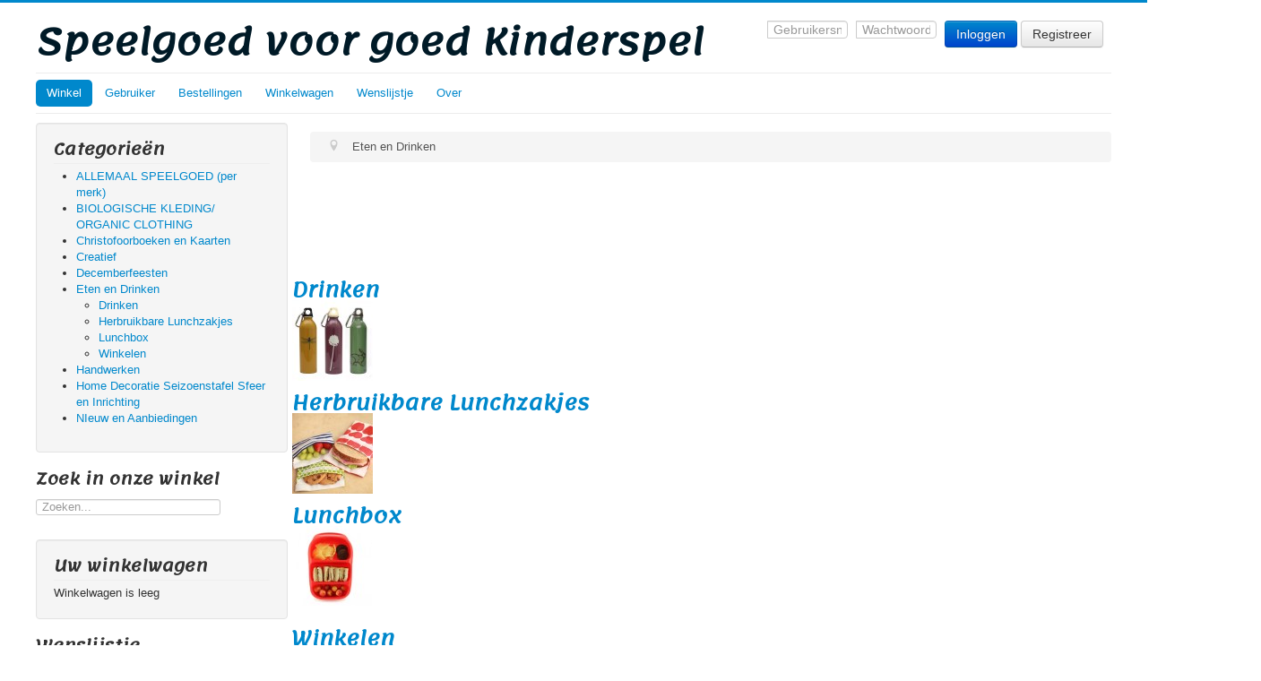

--- FILE ---
content_type: text/html; charset=UTF-8
request_url: https://speelgoedvoorgoedkinderspel.be/index.php/eten-en-drinken/by,category_description
body_size: 7443
content:
<a class="nb_click" href="/plugins/system/plg_nb_vm_wishlist/views/login.php"></a><!DOCTYPE html>
<html lang="nl-nl" dir="ltr">
<head>
	<meta name="viewport" content="width=device-width, initial-scale=1.0" />
	<meta charset="utf-8" />
	<base href="https://speelgoedvoorgoedkinderspel.be/index.php/eten-en-drinken/by,category_description" />
	<meta name="title" content="SpgK - Winkel" />
	<meta name="description" content="Eten en Drinken. Lees meer" />
	<meta name="generator" content="Joomla! - Open Source Content Management" />
	<title>SpgK - Winkel</title>
	<link href="https://speelgoedvoorgoedkinderspel.be/index.php/eten-en-drinken" rel="canonical" />
	<link href="/templates/protostar/favicon.ico" rel="shortcut icon" type="image/vnd.microsoft.icon" />
	<link href="/components/com_virtuemart/assets/css/vm-ltr-common.css?vmver=0589b02e" rel="stylesheet" />
	<link href="/components/com_virtuemart/assets/css/vm-ltr-site.css?vmver=0589b02e" rel="stylesheet" />
	<link href="/components/com_virtuemart/assets/css/jquery.fancybox-1.3.4.css?vmver=0589b02e" rel="stylesheet" />
	<link href="/plugins/system/plg_nb_vm_wishlist/assets/css/style.css" rel="stylesheet" />
	<link href="/plugins/system/plg_nb_vm_wishlist/assets/colorbox/colorbox.css" rel="stylesheet" />
	<link href="/templates/protostar/css/template.css?753a2fab84cddb59dcb927825b4f5673" rel="stylesheet" />
	<link href="https://fonts.googleapis.com/css?family=Lemonada" rel="stylesheet" />
	<link href="/modules/mod_cookiesaccept/screen.css" rel="stylesheet" />
	<link href="/modules/mod_vm_nb_wishlist/assets/css/style_normal.css" rel="stylesheet" />
	<link href="/modules/mod_vm_nb_wishlist/assets/font/css/font-awesome.css" rel="stylesheet" />
	<link href="/media/sourcecoast/css/sc_bootstrap.css" rel="stylesheet" />
	<link href="/media/sourcecoast/css/common.css" rel="stylesheet" />
	<link href="/media/sourcecoast/themes/sclogin/default.css" rel="stylesheet" />
	<style>

	h1, h2, h3, h4, h5, h6, .site-title {
		font-family: 'Lemonada', sans-serif;
	}
	body.site {
		border-top: 3px solid #0088cc;
		background-color: #f4f6f7;
	}
	a {
		color: #0088cc;
	}
	.nav-list > .active > a,
	.nav-list > .active > a:hover,
	.dropdown-menu li > a:hover,
	.dropdown-menu .active > a,
	.dropdown-menu .active > a:hover,
	.nav-pills > .active > a,
	.nav-pills > .active > a:hover,
	.btn-primary {
		background: #0088cc;
	}
	</style>
	<script src="/media/jui/js/jquery.min.js?753a2fab84cddb59dcb927825b4f5673"></script>
	<script src="/media/jui/js/jquery-noconflict.js?753a2fab84cddb59dcb927825b4f5673"></script>
	<script src="/media/jui/js/jquery-migrate.min.js?753a2fab84cddb59dcb927825b4f5673"></script>
	<script src="/components/com_virtuemart/assets/js/jquery-ui.min.js?vmver=1.13.2"></script>
	<script src="/components/com_virtuemart/assets/js/jquery.ui.autocomplete.html.js"></script>
	<script src="/components/com_virtuemart/assets/js/jquery.noconflict.js" async></script>
	<script src="/components/com_virtuemart/assets/js/vmsite.js?vmver=0589b02e"></script>
	<script src="/components/com_virtuemart/assets/js/fancybox/jquery.fancybox-1.3.4.2.pack.js?vmver=1.3.4.2"></script>
	<script src="/components/com_virtuemart/assets/js/vmprices.js?vmver=0589b02e"></script>
	<script src="/components/com_virtuemart/assets/js/dynupdate.js?vmver=0589b02e"></script>
	<script src="/plugins/system/plg_nb_vm_wishlist/assets/colorbox/jquery.colorbox.js"></script>
	<script src="/plugins/system/plg_nb_vm_wishlist/assets/js/wishlist.js"></script>
	<script src="/media/jui/js/bootstrap.min.js?753a2fab84cddb59dcb927825b4f5673"></script>
	<script src="/templates/protostar/js/template.js?753a2fab84cddb59dcb927825b4f5673"></script>
	<!--[if lt IE 9]><script src="/media/jui/js/html5.js?753a2fab84cddb59dcb927825b4f5673"></script><![endif]-->
	<script src="http://code.jquery.com/jquery-latest.min.js"></script>
	<script src="/modules/mod_virtuemart_cart/assets/js/update_cart.js?vmver=0589b02e"></script>
	<script src="/modules/mod_vm_nb_wishlist/assets/js/mod.js"></script>
	<script>
//<![CDATA[ 
if (typeof Virtuemart === "undefined"){
	var Virtuemart = {};}
var vmSiteurl = 'https://speelgoedvoorgoedkinderspel.be/' ;
Virtuemart.vmSiteurl = vmSiteurl;
var vmLang = '&lang=nl';
Virtuemart.vmLang = vmLang; 
var vmLangTag = 'nl';
Virtuemart.vmLangTag = vmLangTag;
var Itemid = "";
Virtuemart.addtocart_popup = "1" ; 
var vmCartError = Virtuemart.vmCartError = "Er is een fout opgetreden tijdens het bijwerken van uw winkelwagen";
var usefancy = true; //]]>
//<![CDATA[
var blook_wishlist = ".product";
var link_wishlist = "a.product-details";
var request_wishlist = "?wishlist=1&tack=add";
var http_wishlist = "";
var img_wishlist = ".main-image";
var user_wishlist = 0;
var max_wishlist = 10;
//]]>if (typeof jfbcJQuery == "undefined") jfbcJQuery = jQuery;
	</script>

</head>
<body class="site com_virtuemart view-category no-layout no-task itemid-101 fluid">
	<!-- Body -->
	<div class="body" id="top">
		<div class="container-fluid">
			<!-- Header -->
			<header class="header" role="banner">
				<div class="header-inner clearfix">
					<a class="brand pull-left" href="/">
						<span class="site-title" title="Speelgoed voor goed kinderspel">Speelgoed voor goed Kinderspel</span>											</a>
					<div class="header-search pull-right">
						<div class="sclogin sourcecoast ns-bs2" id="sclogin-101">
    
    <div class="row-fluid">
        
    <div class="sclogin-joomla-login horizontal pull-left">
                <form action="https://speelgoedvoorgoedkinderspel.be/index.php" method="post" id="sclogin-form101">
            <fieldset class="userdata span12">
                <div class="control-group pull-left form-sclogin-username" id="form-sclogin-username-101">
                    <div class="controls">
                        <div class="input-append">
                            <input id="sclogin-username-101" name="username" tabindex="0"  title="username" type="text" class="sclogin-username input-small"
                                   placeholder="Gebruikersnaam" aria-label="Gebruikersnaam" required aria-required="true">
                                                    </div>
                    </div>
                </div>
                <div class="control-group pull-left form-sclogin-password" id="form-sclogin-password-101">
                    <div class="controls">
                        <div class="input-append">
                            <input id="sclogin-passwd101" name="password" tabindex="0" title="password" type="password" class="sclogin-passwd input-small"
                                   placeholder="Wachtwoord" aria-label="Wachtwoord" required aria-required="true">
                                                    </div>
                    </div>
                </div>
                <div class="control-group pull-left form-sclogin-submitcreate" id="form-sclogin-submitcreate-101">
                    <button type="submit" name="Submit" class="btn btn-primary">Inloggen</button>
                                            <a class="btn validate btn-secondary" href="/index.php/gebruiker">Registreer</a>
                                    </div>
                                        <input id="sclogin-remember-101" type="hidden" name="remember" class="inputbox sclogin-remember"  title="Remember Me" />
                    
                <input type="hidden" name="option" value="com_users"/><input type="hidden" name="task" value="user.login"/><input type="hidden" name="return" value="aHR0cHM6Ly9zcGVlbGdvZWR2b29yZ29lZGtpbmRlcnNwZWwuYmUvaW5kZXgucGhwL2V0ZW4tZW4tZHJpbmtlbi9ieSxjYXRlZ29yeV9kZXNjcmlwdGlvbg=="/><input type="hidden" name="mod_id" value="101"/><input type="hidden" name="e84769b3c4c761494c9d133d0dac3674" value="1" />            </fieldset>
        </form>
    </div>
        </div>

        <div class="clearfix"></div>
</div>


					</div>
				</div>
			</header>
							<nav class="navigation" role="navigation">
					<div class="navbar pull-left">
						<a class="btn btn-navbar collapsed" data-toggle="collapse" data-target=".nav-collapse">
							<span class="element-invisible">Schakelen navigatie</span>
							<span class="icon-bar"></span>
							<span class="icon-bar"></span>
							<span class="icon-bar"></span>
						</a>
					</div>
					<div class="nav-collapse">
						<ul class="nav menu nav-pills mod-list">
<li class="item-101 default current active deeper parent"><a href="/index.php" >Winkel</a><ul class="nav-child unstyled small"><li class="item-207"><a href="/index.php/winkel/voorwaarden" >Voorwaarden</a></li></ul></li><li class="item-116"><a href="/index.php/gebruiker" >Gebruiker</a></li><li class="item-117"><a href="/index.php/bestellingen" >Bestellingen</a></li><li class="item-118"><a href="/index.php/winkelwagen" >Winkelwagen</a></li><li class="item-247"><a href="/index.php/wenslijstje" >Wenslijstje</a></li><li class="item-626"><a href="/index.php/over" >Over</a></li></ul>

					</div>
				</nav>
						
			<div class="row-fluid">
									<!-- Begin Sidebar -->
					<div id="sidebar" class="span3">
						<div class="sidebar-nav">
							<div class="well "><h3 class="page-header">Categorieën</h3><ul class="VMmenu" id="VMmenu62_51384">
		<li class="VmClose">
		<div>
			<a href="/index.php/speelgoed" >ALLEMAAL SPEELGOED (per merk)</a>				<span class="VmArrowdown"> </span>
						</div>
			</li>
		<li class="VmClose">
		<div>
			<a href="/index.php/kleding" >BIOLOGISCHE KLEDING/ ORGANIC CLOTHING</a>				<span class="VmArrowdown"> </span>
						</div>
			</li>
		<li class="VmClose">
		<div>
			<a href="/index.php/lezen" >Christofoorboeken en Kaarten</a>				<span class="VmArrowdown"> </span>
						</div>
			</li>
		<li class="VmClose">
		<div>
			<a href="/index.php/creatief" >Creatief</a>				<span class="VmArrowdown"> </span>
						</div>
			</li>
		<li class="VmClose">
		<div>
			<a href="/index.php/sint" >Decemberfeesten</a>				<span class="VmArrowdown"> </span>
						</div>
			</li>
		<li class="VmOpen">
		<div>
			<a href="/index.php/eten-en-drinken" >Eten en Drinken</a>				<span class="VmArrowdown"> </span>
						</div>
				<ul class="menu">
						<li>
				<div ><a href="/index.php/eten-en-drinken/drinken" >Drinken</a></div>
			</li>
						<li>
				<div ><a href="/index.php/eten-en-drinken/herbruikbare-lunchzakjes" >Herbruikbare Lunchzakjes</a></div>
			</li>
						<li>
				<div ><a href="/index.php/eten-en-drinken/lunchbox" >Lunchbox</a></div>
			</li>
						<li>
				<div ><a href="/index.php/eten-en-drinken/winkelen" >Winkelen</a></div>
			</li>
					</ul>
			</li>
		<li class="VmClose">
		<div>
			<a href="/index.php/handwerken" >Handwerken</a>				<span class="VmArrowdown"> </span>
						</div>
			</li>
		<li class="VmClose">
		<div>
			<a href="/index.php/home-decoratie-seizoenstafel-sfeer-en-inrichting" >Home Decoratie Seizoenstafel Sfeer  en Inrichting</a>				<span class="VmArrowdown"> </span>
						</div>
			</li>
		<li class="VmClose">
		<div>
			<a href="/index.php/nieuw-en-aanbiedingen" >NIeuw en  Aanbiedingen</a>				<span class="VmArrowdown"> </span>
						</div>
			</li>
	</ul>
<script   id="catClose-js" type="text/javascript" >//<![CDATA[ 
jQuery(document).ready(function() {
	
		jQuery('.VMmenu li.VmClose ul.menu').hide();
		jQuery('.VMmenu li .VmArrowdown').click(
		function() {
			if (jQuery(this).parent().next('ul').is(':hidden')) {
				jQuery('.VMmenu ul:visible').delay(200).slideUp(500,'linear').parents('li').addClass('VmClose').removeClass('VmOpen');
				jQuery(this).parent().next('ul').slideDown(500,'linear');
				jQuery(this).parents('li').addClass('VmOpen').removeClass('VmClose');
			} else {
				jQuery('.VMmenu ul:visible').delay(200).slideUp(500,'linear').parents('li').addClass('VmOpen').removeClass('VmClose');
				jQuery(this).parents('li').addClass('VmClose').removeClass('VmOpen');	
			}
		});
	}); //]]>
</script></div>		<div class="moduletable">
							<h3>Zoek in onze winkel</h3>
						<!--BEGIN Search Box -->
<form action="/index.php/eten-en-drinken/results,1-24?search=true" method="get">
<div class="search">
	<input name="keyword" id="mod_virtuemart_search" maxlength="20" placeholder="Zoeken..." class="inputbox" type="text" size="1" /></div>
		<input type="hidden" name="limitstart" value="0" />
		<input type="hidden" name="option" value="com_virtuemart" />
		<input type="hidden" name="view" value="category" />
		<input type="hidden" name="virtuemart_category_id" value="103"/>

	  </form>

<!-- End Search Box -->		</div>
	<div class="well "><h3 class="page-header">Uw winkelwagen</h3>
<!-- Virtuemart 2 Ajax Card -->
<div class="vmCartModule " id="vmCartModule">
	<div class="hiddencontainer" style=" display: none; ">
		<div class="vmcontainer">
			<div class="product_row">
				<span class="quantity"></span>&nbsp;x&nbsp;<span class="product_name"></span>

							<div class="subtotal_with_tax" style="float: right;"></div>
						<div class="customProductData"></div><br>
			</div>
		</div>
	</div>
	<div class="vm_cart_products">
		<div class="vmcontainer">

				</div>
	</div>

	<div class="total" style="float: right;">
			</div>

<div class="total_products">Winkelwagen is leeg</div>
<div class="show_cart">
	</div>
<div style="clear:both;"></div>
<div class="payments-signin-button" ></div><noscript>
even geduld a.u.b. </noscript>
</div>

</div>		<div class="moduletable">
							<h3>Wenslijstje</h3>
						<div id="tab-wishlist">
    <div class="sort-wishlist">
        <i class="fa check-wishlist"></i>
        <span class="title-sort-wishlist">YOUR SAVE ITEMS (<span class="total-item">0</span>)</span>
        <span class="close-sort"><i class="show-full"></i></span>
    </div>
    <div class="full-wishlist">
        <div class="title-full-wishlist">
            <i class="fa check-wishlist"></i>
            <span class="title-sort-wishlist">
                YOUR SAVE ITEMS (<span class="total-item">0</span>)
            </span>
            <span class="close-full"><i class="show-sort"></i></span>
        </div>
        <!--Hiện thị item-->
        <div class="wishlist-list">
                                <div class="nb_no-item-wishlist" >
                    No products in wishlist                </div>
        </div>
        <!--End-->
        <div class="action-wishlist">
            <p class="clear-all-wishlist">
                <i class="fa fa-trash-o"></i>
                <span>Clear all</span>
            </p>
            <p class="view-all-wishlist">
                <a href="/index.php?option=com_virtuemart&view=wishlist">
                    <i class="icon-view"></i>
                    <span>View all</span>
                </a>
            </p>
        </div>
    </div>
</div>
<script type="text/javascript">

</script>
		</div>
	<div class="well "><h3 class="page-header">Betaalgegevens</h3>

<div class="custom"  >
	<div class="caption">Volgende betaalsystemen kan u gebruiken:</div>
<ul>
<li class="caption">iDEAL</li>
<li class="caption">Bancontact</li>
<li class="caption">Belfius</li>
<li class="caption">KBC</li>
</ul>
<div class="caption"> </div></div>
</div>
						</div>
					</div>
					<!-- End Sidebar -->
								<main id="content" role="main" class="span9">
					<!-- Begin Content -->
							<div class="moduletable">
						<div aria-label="Breadcrumbs" role="navigation">
	<ul itemscope itemtype="https://schema.org/BreadcrumbList" class="breadcrumb">
					<li class="active">
				<span class="divider icon-location"></span>
			</li>
		
						<li itemprop="itemListElement" itemscope itemtype="https://schema.org/ListItem" class="active">
					<span itemprop="name">
						Eten en Drinken					</span>
					<meta itemprop="position" content="1">
				</li>
				</ul>
</div>
		</div>
	
					<div id="system-message-container">
	</div>

					 <div class="category-view"> 	<div class="vendor-store-desc">
		<p> </p>
<p> </p>
<p> </p>
<p> </p>	</div>
<div class="category_description">
	</div>

<div class="category-view">

  <div class="row">
            <div class="category floatleft width33 vertical-separator">
      <div class="spacer">
        <h2>
          <a href="/index.php/eten-en-drinken/drinken" title="Drinken"  >
          Drinken          <br />
          <img  class="browseCategoryImage"  loading="lazy"  src="/images/stories/virtuemart/category/resized/drinken_0x90.jpg"  alt="drinken"  />          </a>
        </h2>
      </div>
    </div>
	        <div class="category floatleft width33 vertical-separator">
      <div class="spacer">
        <h2>
          <a href="/index.php/eten-en-drinken/herbruikbare-lunchzakjes" title="Herbruikbare Lunchzakjes"  >
          Herbruikbare Lunchzakjes          <br />
          <img  class="browseCategoryImage"  loading="lazy"  src="/images/stories/virtuemart/category/resized/d-9-01_0x90.jpg"  alt="d-9-01"  />          </a>
        </h2>
      </div>
    </div>
	        <div class="category floatleft width33 ">
      <div class="spacer">
        <h2>
          <a href="/index.php/eten-en-drinken/lunchbox" title="Lunchbox"  >
          Lunchbox          <br />
          <img  class="browseCategoryImage"  loading="lazy"  src="/images/stories/virtuemart/category/resized/byntorood_0x90.jpg"  alt="byntorood"  />          </a>
        </h2>
      </div>
    </div>
	        <div class="clear"></div>
	</div>
		    	    <div class="horizontal-separator"></div>
	      <div class="row">
            <div class="category floatleft width33 vertical-separator">
      <div class="spacer">
        <h2>
          <a href="/index.php/eten-en-drinken/winkelen" title="Winkelen"  >
          Winkelen          <br />
          <img  class="browseCategoryImage"  loading="lazy"  src="/images/stories/virtuemart/category/resized/winkelzakjes_0x90.jpg"  alt="winkelzakjes"  />          </a>
        </h2>
      </div>
    </div>
	    		<div class="clear"></div>
	</div>
	</div><div class="browse-view">

<div class="orderby-displaynumber">
	<div class="floatleft vm-order-list">
		<div class="orderlistcontainer"><div class="title">Sorteren op</div><div class="activeOrder"><a title="Oplopende volgorde" href="/index.php/eten-en-drinken/by,category_description/dirAsc">Beschrijving categorie Oplopende volgorde</a></div><div class="orderlist"><div><a title="Artikelnaam" href="/index.php/eten-en-drinken/by,product_name">Artikelnaam</a></div><div><a title="Artikel aanmaakdatum" href="/index.php/eten-en-drinken/by,created_on">Artikel aanmaakdatum</a></div><div><a title="Gewijzigd" href="/index.php/eten-en-drinken/by,modified_on">Gewijzigd</a></div><div><a title="Volgorde" href="/index.php/eten-en-drinken/by,ordering">Volgorde</a></div></div></div>			</div>
	<div class="vm-pagination vm-pagination-top">
				<span class="vm-page-counter"></span>
	</div>
	<div class="floatright display-number">
Geen record gevonden<br/><select id="limit" name="limit" class="inputbox" size="1" onchange="window.top.location.href=this.options[this.selectedIndex].value">
	<option value="/index.php/eten-en-drinken/by,category_description/results,1-15">15</option>
	<option value="/index.php/eten-en-drinken/by,category_description" selected="selected">24</option>
	<option value="/index.php/eten-en-drinken/by,category_description/results,1-30">30</option>
	<option value="/index.php/eten-en-drinken/by,category_description/results,1-60">60</option>
	<option value="/index.php/eten-en-drinken/by,category_description/results,1-150">150</option>
</select>
</div>

	<div class="clear"></div>
</div> <!-- end of orderby-displaynumber -->

<h1>Eten en Drinken</h1>

			<div class="vm-pagination vm-pagination-bottom"><span class="vm-page-counter"></span></div>
	</div>

</div>

<!-- end browse-view -->
<script   id="ready.vmprices-js" type="text/javascript" >//<![CDATA[ 
jQuery(document).ready(function($) {

		Virtuemart.product($("form.product"));
}); //]]>
</script><script   id="updDynamicListeners-js" type="text/javascript" >//<![CDATA[ 
jQuery(document).ready(function() { // GALT: Start listening for dynamic content update.
	// If template is aware of dynamic update and provided a variable let's
	// set-up the event listeners.
	if (typeof Virtuemart.containerSelector === 'undefined') { Virtuemart.containerSelector = '.category-view'; }
	if (typeof Virtuemart.container === 'undefined') { Virtuemart.container = jQuery(Virtuemart.containerSelector); }
	if (Virtuemart.container){
		Virtuemart.updateDynamicUpdateListeners();
	}
	
}); //]]>
</script><script   id="vm-hover-js" type="text/javascript" >//<![CDATA[ 
jQuery(document).ready(function ($) {
	$('.orderlistcontainer').hover(
		function() { $(this).find('.orderlist').stop().show()},
		function() { $(this).find('.orderlist').stop().hide()}
	)
}); //]]>
</script><script   id="popups-js" type="text/javascript" >//<![CDATA[ 
jQuery(document).ready(function($) {
		
		$('a.ask-a-question, a.printModal, a.recommened-to-friend, a.manuModal').click(function(event){
		  event.preventDefault();
		  $.fancybox({
			href: $(this).attr('href'),
			type: 'iframe',
			height: 550
			});
		  });
		
	}); //]]>
</script>
					<div class="clearfix"></div>
					<!--googleoff: all-->
<div id="ca_banner" 
    style="bottom:0px;
            ">
    <h2 style="
		">OPGELET! Deze site gebruikt cookies of aanverwante technologieën.</h2> 
    <p style="
				">Verander je browser instellingen als je hier niet meer akkoord gaat.        							<span class="infoplus info_modal" style="">Meer info</span>
					        </p>
    <div class="accept" style="">Ik begrijp het</div>
</div>
<div id="ca_info" style="">
    <div class="ca_info_close" style=""></div>
        <div id="ca_info_plus" style="">
            <p><a style="font-size: 12.16px; line-height: 15.808px;" href="http://ec.europa.eu/ipg/basics/legal/cookies/index_en.htm" target="_blank">EU Cookie Directive</a></p>        </div>
</div>


<script type="text/javascript">
    jQuery(document).ready(function () { 
	
	function setCookie(c_name,value,exdays)
	{
		var exdate=new Date();
		exdate.setDate(exdate.getDate() + exdays);
		var c_value=escape(value) + ((exdays==null) ? "" : "; expires="+exdate.toUTCString()) + "; path=/";
		document.cookie=c_name + "=" + c_value;
	}
	
	function readCookie(name) {
		var nameEQ = name + "=";
		var ca = document.cookie.split(';');
		for(var i=0;i < ca.length;i++) {
			var c = ca[i];
			while (c.charAt(0)==' ') c = c.substring(1,c.length);
			if (c.indexOf(nameEQ) == 0) return c.substring(nameEQ.length,c.length);
			}
		return null;
	}
    
	var $ca_banner = jQuery('#ca_banner');
    var $ca_infoplus = jQuery('.infoplus.info_modal');
    var $ca_info = jQuery('#ca_info');
    var $ca_info_close = jQuery('.ca_info_close');
    var $ca_infoaccept = jQuery('.accept');
    
	var cookieaccept = readCookie('cookieaccept');
	if(!(cookieaccept == "yes")){
	
		$ca_banner.delay(1000).slideDown('fast'); 
        $ca_infoplus.click(function(){
            $ca_info.fadeIn("fast");
        });
        $ca_info_close.click(function(){
            $ca_info.fadeOut("slow");
        });
        $ca_infoaccept.click(function(){
			setCookie("cookieaccept","yes",365);
            jQuery.post('https://speelgoedvoorgoedkinderspel.be/index.php/eten-en-drinken/by,category_description', 'set_cookie=1', function(){});
            $ca_banner.slideUp('slow');
            $ca_info.fadeOut("slow");
        });
       } 
    });
</script>
<!--googleon: all-->

					<!-- End Content -->
				</main>
							</div>
		</div>
	</div>
	<!-- Footer -->
	<footer class="footer" role="contentinfo">
		<div class="container-fluid">
			<hr />
			

<div class="custom"  >
	<table style="height: 31px; width: 1367px;" width="1367">
<tbody>
<tr style="text-align: center;">
<td style="vertical-align: top;"><a title="Speelgoed voor Goed Kinderspel" href="https://www.facebook.com/pages/Speelgoed-voor-goed-kinderspel/117774198252722?ref=aymt_homepage_panel" target="_blank" rel="noopener noreferrer"><img src="/images/stories/virtuemart/social/facebookicon.jpg" alt="Facebook" width="26" height="29" /></a>    <a title="@Goed Kinderspel" href="https://twitter.com/goedkinderspel" target="_blank" rel="noopener noreferrer"><img src="/images/stories/virtuemart/social/twitter-icon.png" alt="Twitter" width="29" height="29" /></a></td>
<td style="text-align: center; vertical-align: middle;" scope="col">
<p>Alle prijzen zijn inclusief BTW en exclusief leveringskosten.</p>
<p data-start="559" data-end="595"><strong data-start="559" data-end="593">Contact &amp; Ondernemingsgegevens</strong></p>
<p data-start="559" data-end="595">Naam: <strong data-start="604" data-end="626">SyndICT Consult BV</strong> – handelsbenaming: <strong data-start="646" data-end="680">Speelgoed voor Goed Kinderspel</strong></p>
<p data-start="559" data-end="595">Maatschappelijke zetel: <strong data-start="709" data-end="756">Schildershof 8 bus 7, 2300 Turnhout, België</strong></p>
<p data-start="559" data-end="595">Vestiging (stock &amp; verzending): <strong data-start="793" data-end="833">Het Steeke 8, 2330 Merksplas, België</strong></p>
<p data-start="559" data-end="595">Ondernemingsnummer (KBO/BTW): <strong data-start="868" data-end="887">BE 0692.829.824</strong></p>
<p data-start="559" data-end="595">Telefoon: <strong data-start="902" data-end="919">+32 475573910</strong></p>
<p data-start="559" data-end="595">E-mail: <strong data-start="932" data-end="971"><a class="decorated-link cursor-pointer" rel="noopener" data-start="934" data-end="969">info@speelgoedvoorgoedkinderspel.be</a></strong></p>
</td>
<td> </td>
</tr>
</tbody>
</table></div>

			<p class="pull-right">
				<a href="#top" id="back-top">
					Terug naar boven				</a>
			</p>
			<p>
				&copy; 2026 Speelgoed voor goed kinderspel			</p>
		</div>
	</footer>
	
</body>
</html>
